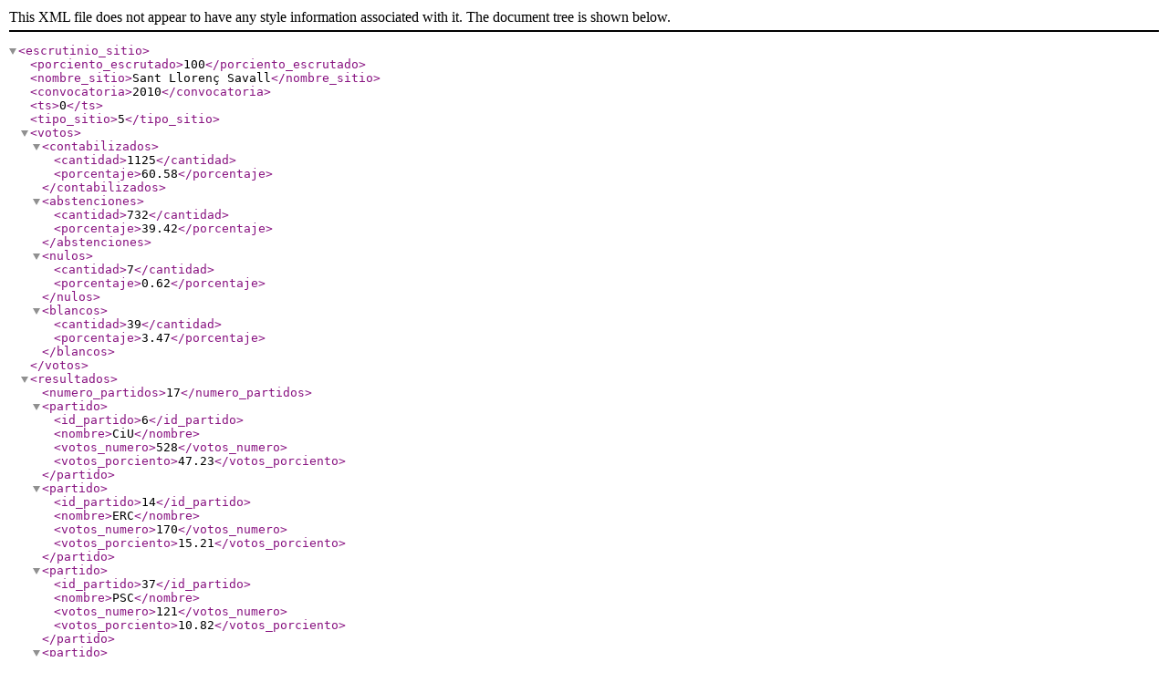

--- FILE ---
content_type: text/xml; charset=utf-8
request_url: https://rsl00.epimg.net/elecciones/2010/autonomicas/09/08/223.xml2
body_size: 382
content:
<?xml version="1.0" encoding="UTF-8" ?><escrutinio_sitio><porciento_escrutado>100</porciento_escrutado><nombre_sitio>Sant Llorenç Savall</nombre_sitio><convocatoria>2010</convocatoria><ts>0</ts><tipo_sitio>5</tipo_sitio><votos><contabilizados><cantidad>1125</cantidad><porcentaje>60.58</porcentaje></contabilizados><abstenciones><cantidad>732</cantidad><porcentaje>39.42</porcentaje></abstenciones><nulos><cantidad>7</cantidad><porcentaje>0.62</porcentaje></nulos><blancos><cantidad>39</cantidad><porcentaje>3.47</porcentaje></blancos></votos><resultados><numero_partidos>17</numero_partidos><partido><id_partido>6</id_partido><nombre>CiU</nombre><votos_numero>528</votos_numero><votos_porciento>47.23</votos_porciento></partido><partido><id_partido>14</id_partido><nombre>ERC</nombre><votos_numero>170</votos_numero><votos_porciento>15.21</votos_porciento></partido><partido><id_partido>37</id_partido><nombre>PSC</nombre><votos_numero>121</votos_numero><votos_porciento>10.82</votos_porciento></partido><partido><id_partido>51</id_partido><nombre>SI</nombre><votos_numero>55</votos_numero><votos_porciento>4.92</votos_porciento></partido><partido><id_partido>42</id_partido><nombre>PP</nombre><votos_numero>55</votos_numero><votos_porciento>4.92</votos_porciento></partido><partido><id_partido>20</id_partido><nombre>ICV-EUiA</nombre><votos_numero>54</votos_numero><votos_porciento>4.83</votos_porciento></partido><partido><id_partido>45</id_partido><nombre>PxC</nombre><votos_numero>37</votos_numero><votos_porciento>3.31</votos_porciento></partido><partido><id_partido>48</id_partido><nombre>RI.cat</nombre><votos_numero>21</votos_numero><votos_porciento>1.88</votos_porciento></partido><partido><id_partido>5</id_partido><nombre>C's</nombre><votos_numero>16</votos_numero><votos_porciento>1.43</votos_porciento></partido><partido><id_partido>12</id_partido><nombre>Eb-CenB</nombre><votos_numero>6</votos_numero><votos_porciento>0.54</votos_porciento></partido><partido><id_partido>44</id_partido><nombre>PIRATA.CAT</nombre><votos_numero>6</votos_numero><votos_porciento>0.54</votos_porciento></partido><partido><id_partido>26</id_partido><nombre>PACMA-ANIMALISTA</nombre><votos_numero>3</votos_numero><votos_porciento>0.27</votos_porciento></partido><partido><id_partido>10</id_partido><nombre>DES DE BAIX</nombre><votos_numero>2</votos_numero><votos_porciento>0.18</votos_porciento></partido><partido><id_partido>11</id_partido><nombre>EV-GVE</nombre><votos_numero>2</votos_numero><votos_porciento>0.18</votos_porciento></partido><partido><id_partido>31</id_partido><nombre>PDLPEA</nombre><votos_numero>1</votos_numero><votos_porciento>0.09</votos_porciento></partido><partido><id_partido>30</id_partido><nombre>PCAS</nombre><votos_numero>1</votos_numero><votos_porciento>0.09</votos_porciento></partido><partido><id_partido>33</id_partido><nombre>P.O.S.I.</nombre><votos_numero>1</votos_numero><votos_porciento>0.09</votos_porciento></partido></resultados></escrutinio_sitio>